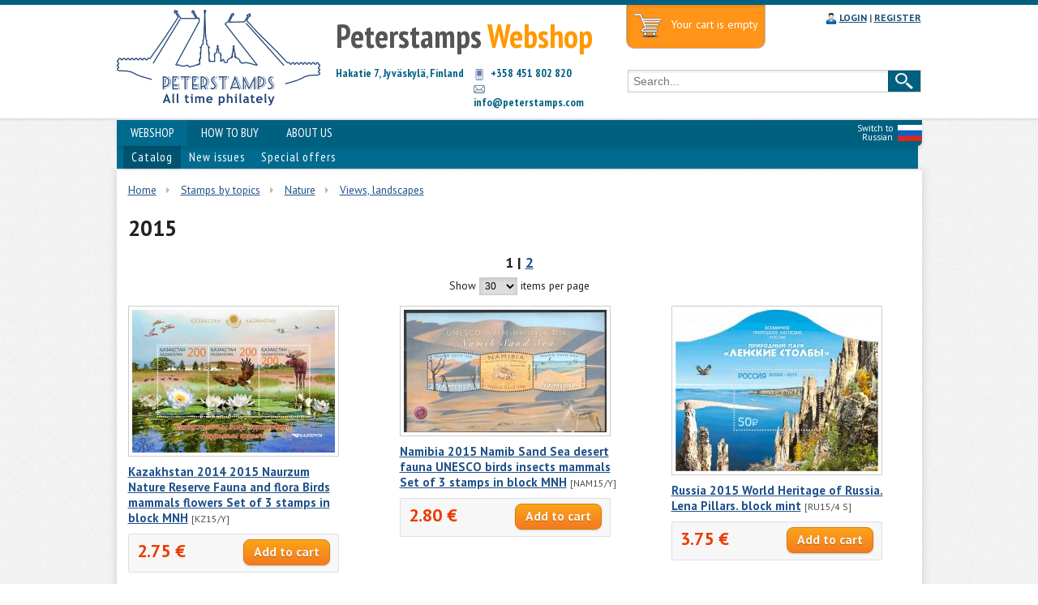

--- FILE ---
content_type: text/html; charset=UTF-8
request_url: https://www.peterstamps.com/catalog/207/year/2015
body_size: 5272
content:
<!DOCTYPE html PUBLIC "-//W3C//DTD HTML 4.01//EN" "https://www.w3.org/TR/html4/loose.dtd">

<html>

<head>
  <title>Views, landscapes. Peterstamps - Webshop</title>
  
  <link rel="stylesheet" type="text/css" href="/design/style.css">
  <link rel="shortcut icon" href="/favicon.ico"/>
  <link rel="stylesheet" type="text/css" href="/design/color1.css">

  <script src="https://code.jquery.com/jquery-1.10.2.min.js"></script>
  <script src="/js/topscroll.js"></script>
  <script src="/js/cart.js"></script>
  <script src="/js/tabs.js"></script>

  <link rel="stylesheet" href="/js/fancybox/source/jquery.fancybox.css?v=2.1.5" type="text/css" media="screen" />
  <script type="text/javascript" src="/js/fancybox/source/jquery.fancybox.pack.js?v=2.1.5"></script>

  <script src="https://ajax.googleapis.com/ajax/libs/jqueryui/1.10.4/jquery-ui.min.js"></script>
  <script src="/js/slider.js" type="text/javascript"></script>
  <script src="/js/jquery.easing.1.3.js" type="text/javascript"></script>
  <link href="/css/slider.css" rel="stylesheet" type="text/css">
  <link href="/css/jquery.mCustomScrollbar.css" rel="stylesheet" type="text/css" />

</head>

<body>
<div id="nylights"></div>
<div id="hd">
  <div class="header-top"></div>

  <div class="header">

    <div class="header-row">

      <div class="logo-search">
        <div class="infibeam-logo">
        <a rel="nofollow" title="" href="/"><img src="/img/peterstamps_logo_en.png" class="logotype"></a>
        </div>

        <div class="mkt-img">
          <p id="r1" class="gray">Peterstamps <span class="orange">Webshop</span></p>
          <div id="r3" class="cyan">Hakatie 7, Jyväskylä, Finland</div>
          <div id="r4" class="cyan">
          <p><span class="phone"></span> +358 451 802 820</p>
          <p><span class="email"></span> <a href="mailto:info@peterstamps.com">info@peterstamps.com</a></p>
          </div>
        </div>

        <div class="searchpage">


        <div id="maincart"><div id="cart"><div class="emptycart">Your cart is empty</div></div></div>


        <div class="links">

          <ul class="top-links">
          <li>
          <span id="login">
          <span id="login-img"></span>
          <a href="/login">LOGIN</a> | <a href="/registration">REGISTER</a>          </span>
          </li>
          </ul>

        </div>



        <form id="srchForm" method="get" action="/search/" name="search">
        <div class="search-bar">
        <div class="outer-search">

        <div id="icon-border">

        <div id="inner-search">
        <input id="suggest" class="ac_input" name="searchword" autocomplete="off" placeholder="Search..." value="">
        </div>
        </div>
        <input id="search-icon" type="submit" align="absmiddle" value="Search">
        </div>
        </div>

        </form>
      </div>

      </div>


    </div>

    <div class="header-botm"></div>
    <div class="content-slot">

      <div class="infibeam-sublinks">
      
            <div id="engsw1"><a href="https://ru.peterstamps.com" target=_blank><img src="/img/rusflag.gif" title="Switch to Russian"></a></div>
      <div id="engsw2"><a href="https://ru.peterstamps.com" target=_blank>Switch to Russian</a></div>
      
      <ul>

<li class="active"><a href="/">WEBSHOP</a>
          </li>
          <li><a href="/howto">HOW TO BUY</a>
          </li>
          <li><a href="/company">ABOUT US</a>
          </li>
          
      </ul>

      </div>

      <div id="submenu">
      <ul>

<li class="active"><a href="/catalog">Catalog</a>
          </li>
          <li><a href="/newissues">New issues</a>
          </li>
          <li><a href="/specialoffers">Special offers</a>
          </li>
          
      </ul>
      </div>

    </div>

  </div>

</div>

<div style="clear:both;"></div>


<div id="content">

<div id="bd">

  <div id="breadcrumb">
    <span class="mod_breadcrumbs">
  <span class="pathway"><a href="/catalog">Home</a></span><span class="pathway separator">»</span><span class="pathway"><a href="/catalog/99">Stamps by topics</a></span><span class="pathway separator">»</span><span class="pathway"><a href="/catalog/250">Nature</a></span><span class="pathway separator">»</span><span class="pathway"><a href="/catalog/207">Views, landscapes</a></span></span>
    <div class="clear"></div>
  </div>
  <h1>2015</h1><div id="catalog"><div class="pages">1 | <a href="/catalog/207/year/2015/page/1">2</a></div><div class="aem1">
  <div class="paginator"><form method="post" name="pageselect1">Show <select name="goodsonpage" onchange="javascript: document.forms.pageselect1.submit();">
  <option value="9">9</option><option value="15">15</option><option value="30" selected>30</option><option value="60">60</option><option value="90">90</option><option value="120">120</option></select> items per page</form></div></div><div id="catalogitems">

    <div class="clmn w270"><a href="/item/15697" title="Kazakhstan 2014 2015 Naurzum Nature Reserve Fauna and flora Birds mammals flowers Set of 3 stamps in block MNH"><img src="/pictures/wr_wares/15697_1_1.jpg" title="Kazakhstan 2014 2015 Naurzum Nature Reserve Fauna and flora Birds mammals flowers Set of 3 stamps in block MNH"></a><h3>
		<a href="/item/15697" title="Kazakhstan 2014 2015 Naurzum Nature Reserve Fauna and flora Birds mammals flowers Set of 3 stamps in block MNH">Kazakhstan 2014 2015 Naurzum Nature Reserve Fauna and flora Birds mammals flowers Set of 3 stamps in block MNH</a> <span class="artcl">[KZ15/Y]</span></h3><div class="itemPriceCat"><div class="vprice"><h4><span class="price">2.75 &euro;</span></h4><div class="mimicart" id="qn15697"></div></div><div style="float:right;"><form name="order" action="/addtocart" method="POST">
      <input type="hidden" name="item" value="15697">
      <input type="hidden" name="price" value="2.75">
      <input type="submit" class="button orng" value="Add to cart" onClick="javascript: cart(1, 15697, 2.75); return false;"></form></div><div class="clear"></div>
    </div>
    </div>

    <div class="clmn w270 middle"><a href="/item/15538" title="Namibia 2015 Namib Sand Sea desert fauna UNESCO birds insects mammals Set of 3 stamps in block MNH"><img src="/pictures/wr_wares/15538_1_1.jpg" title="Namibia 2015 Namib Sand Sea desert fauna UNESCO birds insects mammals Set of 3 stamps in block MNH"></a><h3>
		<a href="/item/15538" title="Namibia 2015 Namib Sand Sea desert fauna UNESCO birds insects mammals Set of 3 stamps in block MNH">Namibia 2015 Namib Sand Sea desert fauna UNESCO birds insects mammals Set of 3 stamps in block MNH</a> <span class="artcl">[NAM15/Y]</span></h3><div class="itemPriceCat"><div class="vprice"><h4><span class="price">2.80 &euro;</span></h4><div class="mimicart" id="qn15538"></div></div><div style="float:right;"><form name="order" action="/addtocart" method="POST">
      <input type="hidden" name="item" value="15538">
      <input type="hidden" name="price" value="2.80">
      <input type="submit" class="button orng" value="Add to cart" onClick="javascript: cart(1, 15538, 2.80); return false;"></form></div><div class="clear"></div>
    </div>
    </div>

    <div class="clmn w270"><a href="/item/4522" title="Russia 2015 World Heritage of Russia. Lena Pillars. block mint"><img src="/pictures/wr_wares/4522_1_1.jpg" title="Russia 2015 World Heritage of Russia. Lena Pillars. block mint"></a><h3>
		<a href="/item/4522" title="Russia 2015 World Heritage of Russia. Lena Pillars. block mint">Russia 2015 World Heritage of Russia. Lena Pillars. block mint</a> <span class="artcl">[RU15/4 S]</span></h3><div class="itemPriceCat"><div class="vprice"><h4><span class="price">3.75 &euro;</span></h4><div class="mimicart" id="qn4522"></div></div><div style="float:right;"><form name="order" action="/addtocart" method="POST">
      <input type="hidden" name="item" value="4522">
      <input type="hidden" name="price" value="3.75">
      <input type="submit" class="button orng" value="Add to cart" onClick="javascript: cart(1, 4522, 3.75); return false;"></form></div><div class="clear"></div>
    </div>
    </div><div class="clear"></div>

    <div class="clmn w270"><a href="/item/4612" title="Russia 2015 World Natural Heritage of Russia Lena Pillars Souvenir booklet"><img src="/pictures/wr_wares/4612_1_1.jpg" title="Russia 2015 World Natural Heritage of Russia Lena Pillars Souvenir booklet"></a><h3>
		<a href="/item/4612" title="Russia 2015 World Natural Heritage of Russia Lena Pillars Souvenir booklet">Russia 2015 World Natural Heritage of Russia Lena Pillars Souvenir booklet</a> <span class="artcl">[RU15/Y1]</span></h3><div class="itemPriceCat"><h4 class="gray">This item is temporarily out of stock</h4><div><form action="/wantlist" method="POST">
      <input type="hidden" name="item" value="4612">
      <input type="hidden" name="catalog" value="207">
      <input type="hidden" name="year" value="2015">
      <input type="hidden" name="page" value="">
      <input type="submit" class="button bgray" value="Add to wantlist">
      </form></div><div class="clear"></div>
    </div>
    </div>

    <div class="clmn w270 middle"><a href="/item/4520" title="Russia. World Heritage of Russia. Lena Pillars. Stampcard"><img src="/pictures/wr_wares/4520_1_1.jpg" title="Russia. World Heritage of Russia. Lena Pillars. Stampcard"></a><h3>
		<a href="/item/4520" title="Russia. World Heritage of Russia. Lena Pillars. Stampcard">Russia. World Heritage of Russia. Lena Pillars. Stampcard</a> <span class="artcl">[RU15/4 SC]</span></h3><div class="itemPriceCat"><div class="vprice"><h4><span class="price">1.35 &euro;</span></h4><div class="mimicart" id="qn4520"></div></div><div style="float:right;"><form name="order" action="/addtocart" method="POST">
      <input type="hidden" name="item" value="4520">
      <input type="hidden" name="price" value="1.35">
      <input type="submit" class="button orng" value="Add to cart" onClick="javascript: cart(1, 4520, 1.35); return false;"></form></div><div class="clear"></div>
    </div>
    </div>

    <div class="clmn w270"><a href="/item/12639" title="Faroe Islands Denmark 2015 Solar Eclipse block MNH"><img src="/pictures/wr_wares/12639_1_1.jpg" title="Faroe Islands Denmark 2015 Solar Eclipse block MNH"></a><h3>
		<a href="/item/12639" title="Faroe Islands Denmark 2015 Solar Eclipse block MNH">Faroe Islands Denmark 2015 Solar Eclipse block MNH</a> <span class="artcl">[FO15/Solar]</span></h3><div class="itemPriceCat"><div class="vprice"><h4><span class="price">7.85 &euro;</span></h4><div class="mimicart" id="qn12639"></div></div><div style="float:right;"><form name="order" action="/addtocart" method="POST">
      <input type="hidden" name="item" value="12639">
      <input type="hidden" name="price" value="7.85">
      <input type="submit" class="button orng" value="Add to cart" onClick="javascript: cart(1, 12639, 7.85); return false;"></form></div><div class="clear"></div>
    </div>
    </div><div class="clear"></div>

    <div class="clmn w270"><a href="/item/12640" title="Faroe Islands Denmark 2015 Solar Eclipse special folder with set block and FDC limited edition"><img src="/pictures/wr_wares/12640_1_1.jpg" title="Faroe Islands Denmark 2015 Solar Eclipse special folder with set block and FDC limited edition"></a><h3>
		<a href="/item/12640" title="Faroe Islands Denmark 2015 Solar Eclipse special folder with set block and FDC limited edition">Faroe Islands Denmark 2015 Solar Eclipse special folder with set block and FDC limited edition</a> <span class="artcl">[FO15/Solar]</span></h3><div class="itemPriceCat"><div class="vprice"><h4><span class="price">19.80 &euro;</span></h4><div class="mimicart" id="qn12640"></div></div><div style="float:right;"><form name="order" action="/addtocart" method="POST">
      <input type="hidden" name="item" value="12640">
      <input type="hidden" name="price" value="19.80">
      <input type="submit" class="button orng" value="Add to cart" onClick="javascript: cart(1, 12640, 19.80); return false;"></form></div><div class="clear"></div>
    </div>
    </div>

    <div class="clmn w270 middle"><a href="/item/4646" title="Russia 2015 Russian flora. Plants-symbols of cities limited edition booklet"><img src="/pictures/wr_wares/4646_1_1.jpg" title="Russia 2015 Russian flora. Plants-symbols of cities limited edition booklet"></a><h3>
		<a href="/item/4646" title="Russia 2015 Russian flora. Plants-symbols of cities limited edition booklet">Russia 2015 Russian flora. Plants-symbols of cities limited edition booklet</a> <span class="artcl">[RU15/25-28 BK]</span></h3><div class="itemPriceCat"><div class="vprice"><h4><span class="price">44.25 &euro;</span></h4><div class="mimicart" id="qn4646"></div></div><div style="float:right;"><form name="order" action="/addtocart" method="POST">
      <input type="hidden" name="item" value="4646">
      <input type="hidden" name="price" value="44.25">
      <input type="submit" class="button orng" value="Add to cart" onClick="javascript: cart(1, 4646, 44.25); return false;"></form></div><div class="clear"></div>
    </div>
    </div>

    <div class="clmn w270"><a href="/item/4645" title="Russia Russland Russie 2015 Flora Trees Plants symbols of cities set of 4 stamps in block 2x2 MNH"><img src="/pictures/wr_wares/4645_1_1.jpg" title="Russia Russland Russie 2015 Flora Trees Plants symbols of cities set of 4 stamps in block 2x2 MNH"></a><h3>
		<a href="/item/4645" title="Russia Russland Russie 2015 Flora Trees Plants symbols of cities set of 4 stamps in block 2x2 MNH">Russia Russland Russie 2015 Flora Trees Plants symbols of cities set of 4 stamps in block 2x2 MNH</a> <span class="artcl">[RU15/25-28 zf]</span></h3><div class="itemPriceCat"><div class="vprice"><h4><span class="price">2.40 &euro;</span></h4><div class="mimicart" id="qn4645"></div></div><div style="float:right;"><form name="order" action="/addtocart" method="POST">
      <input type="hidden" name="item" value="4645">
      <input type="hidden" name="price" value="2.40">
      <input type="submit" class="button orng" value="Add to cart" onClick="javascript: cart(1, 4645, 2.40); return false;"></form></div><div class="clear"></div>
    </div>
    </div><div class="clear"></div>

    <div class="clmn w270"><a href="/item/4650" title="Russia Russland Russie 2015 Flora trees Plants symbols of cities Sheetlet MNH"><img src="/pictures/wr_wares/4650_1_1.jpg" title="Russia Russland Russie 2015 Flora trees Plants symbols of cities Sheetlet MNH"></a><h3>
		<a href="/item/4650" title="Russia Russland Russie 2015 Flora trees Plants symbols of cities Sheetlet MNH">Russia Russland Russie 2015 Flora trees Plants symbols of cities Sheetlet MNH</a> <span class="artcl">[RU15/25-28 S]</span></h3><div class="itemPriceCat"><div class="vprice"><h4><span class="price">4.80 &euro;</span></h4><div class="mimicart" id="qn4650"></div></div><div style="float:right;"><form name="order" action="/addtocart" method="POST">
      <input type="hidden" name="item" value="4650">
      <input type="hidden" name="price" value="4.80">
      <input type="submit" class="button orng" value="Add to cart" onClick="javascript: cart(1, 4650, 4.80); return false;"></form></div><div class="clear"></div>
    </div>
    </div>

    <div class="clmn w270 middle"><a href="/item/4686" title="Russia 2015 Fauna Service dogs breeds Set of 4 stamps MNH"><img src="/pictures/wr_wares/4686_1_1.jpg" title="Russia 2015 Fauna Service dogs breeds Set of 4 stamps MNH"></a><h3>
		<a href="/item/4686" title="Russia 2015 Fauna Service dogs breeds Set of 4 stamps MNH">Russia 2015 Fauna Service dogs breeds Set of 4 stamps MNH</a> <span class="artcl">[RU15/Y]</span></h3><div class="itemPriceCat"><div class="vprice"><h4><span class="price">4.40 &euro;</span></h4><div class="mimicart" id="qn4686"></div></div><div style="float:right;"><form name="order" action="/addtocart" method="POST">
      <input type="hidden" name="item" value="4686">
      <input type="hidden" name="price" value="4.40">
      <input type="submit" class="button orng" value="Add to cart" onClick="javascript: cart(1, 4686, 4.40); return false;"></form></div><div class="clear"></div>
    </div>
    </div>

    <div class="clmn w270"><a href="/item/4687" title="Russia 2015 Fauna Service dogs breeds Sheetlet MNH"><img src="/pictures/wr_wares/4687_1_1.jpg" title="Russia 2015 Fauna Service dogs breeds Sheetlet MNH"></a><h3>
		<a href="/item/4687" title="Russia 2015 Fauna Service dogs breeds Sheetlet MNH">Russia 2015 Fauna Service dogs breeds Sheetlet MNH</a> <span class="artcl">[RU15/Y]</span></h3><div class="itemPriceCat"><div class="vprice"><h4><span class="price">8.80 &euro;</span></h4><div class="mimicart" id="qn4687"></div></div><div style="float:right;"><form name="order" action="/addtocart" method="POST">
      <input type="hidden" name="item" value="4687">
      <input type="hidden" name="price" value="8.80">
      <input type="submit" class="button orng" value="Add to cart" onClick="javascript: cart(1, 4687, 8.80); return false;"></form></div><div class="clear"></div>
    </div>
    </div><div class="clear"></div>

    <div class="clmn w270"><a href="/item/4882" title="Estonia. Giraffe in Estonia, comic painting. Sheet of 4 stamps"><img src="/pictures/wr_wares/4882_1_1.jpg" title="Estonia. Giraffe in Estonia, comic painting. Sheet of 4 stamps"></a><h3>
		<a href="/item/4882" title="Estonia. Giraffe in Estonia, comic painting. Sheet of 4 stamps">Estonia. Giraffe in Estonia, comic painting. Sheet of 4 stamps</a> <span class="artcl">[EE15/7 S]</span></h3><div class="itemPriceCat"><div class="vprice"><h4><span class="price">7.20 &euro;</span></h4><div class="mimicart" id="qn4882"></div></div><div style="float:right;"><form name="order" action="/addtocart" method="POST">
      <input type="hidden" name="item" value="4882">
      <input type="hidden" name="price" value="7.20">
      <input type="submit" class="button orng" value="Add to cart" onClick="javascript: cart(1, 4882, 7.20); return false;"></form></div><div class="clear"></div>
    </div>
    </div>

    <div class="clmn w270 middle"><a href="/item/4883" title="Estonia. Giraffe in Estonia, comic painting. Stamp"><img src="/pictures/wr_wares/4883_1_1.jpg" title="Estonia. Giraffe in Estonia, comic painting. Stamp"></a><h3>
		<a href="/item/4883" title="Estonia. Giraffe in Estonia, comic painting. Stamp">Estonia. Giraffe in Estonia, comic painting. Stamp</a> <span class="artcl">[EE15/7]</span></h3><div class="itemPriceCat"><div class="vprice"><h4><span class="price">1.80 &euro;</span></h4><div class="mimicart" id="qn4883"></div></div><div style="float:right;"><form name="order" action="/addtocart" method="POST">
      <input type="hidden" name="item" value="4883">
      <input type="hidden" name="price" value="1.80">
      <input type="submit" class="button orng" value="Add to cart" onClick="javascript: cart(1, 4883, 1.80); return false;"></form></div><div class="clear"></div>
    </div>
    </div>

    <div class="clmn w270"><a href="/item/10344" title="Norway Norwegen 2015 Lighthouses set of 4 stamps MNH"><img src="/pictures/wr_wares/10344_1_1.jpg" title="Norway Norwegen 2015 Lighthouses set of 4 stamps MNH"></a><h3>
		<a href="/item/10344" title="Norway Norwegen 2015 Lighthouses set of 4 stamps MNH">Norway Norwegen 2015 Lighthouses set of 4 stamps MNH</a> <span class="artcl">[NO15/Lighthouses]</span></h3><div class="itemPriceCat"><div class="vprice"><h4><span class="price">14.80 &euro;</span></h4><div class="mimicart" id="qn10344"></div></div><div style="float:right;"><form name="order" action="/addtocart" method="POST">
      <input type="hidden" name="item" value="10344">
      <input type="hidden" name="price" value="14.80">
      <input type="submit" class="button orng" value="Add to cart" onClick="javascript: cart(1, 10344, 14.80); return false;"></form></div><div class="clear"></div>
    </div>
    </div><div class="clear"></div>

    <div class="clmn w270"><a href="/item/4698" title="Russia Ukraine 2015 The Republic of Crimea limited edition souvenir booklet with Crimean stamps both countries MNH"><img src="/pictures/wr_wares/4698_1_1.jpg" title="Russia Ukraine 2015 The Republic of Crimea limited edition souvenir booklet with Crimean stamps both countries MNH"></a><h3>
		<a href="/item/4698" title="Russia Ukraine 2015 The Republic of Crimea limited edition souvenir booklet with Crimean stamps both countries MNH">Russia Ukraine 2015 The Republic of Crimea limited edition souvenir booklet with Crimean stamps both countries MNH</a> <span class="artcl">[RU15/55 BK]</span></h3><div class="itemPriceCat"><div class="vprice"><h4><span class="price">25.00 &euro;</span></h4><div class="mimicart" id="qn4698"></div></div><div style="float:right;"><form name="order" action="/addtocart" method="POST">
      <input type="hidden" name="item" value="4698">
      <input type="hidden" name="price" value="25.00">
      <input type="submit" class="button orng" value="Add to cart" onClick="javascript: cart(1, 4698, 25.00); return false;"></form></div><div class="clear"></div>
    </div>
    </div>

    <div class="clmn w270 middle"><a href="/item/4991" title="Germany 2015 Lighthouses  Set of 2 stamps mint"><img src="/pictures/wr_wares/4991_1_1.jpg" title="Germany 2015 Lighthouses  Set of 2 stamps mint"></a><h3>
		<a href="/item/4991" title="Germany 2015 Lighthouses  Set of 2 stamps mint">Germany 2015 Lighthouses  Set of 2 stamps mint</a> <span class="artcl">[D15/2-3]</span></h3><div class="itemPriceCat"><h4 class="gray">This item is temporarily out of stock</h4><div><form action="/wantlist" method="POST">
      <input type="hidden" name="item" value="4991">
      <input type="hidden" name="catalog" value="207">
      <input type="hidden" name="year" value="2015">
      <input type="hidden" name="page" value="">
      <input type="submit" class="button bgray" value="Add to wantlist">
      </form></div><div class="clear"></div>
    </div>
    </div>

    <div class="clmn w270"><a href="/item/4992" title="Germany 2015 Lighthouses Set of 2 sheetlets of 10 stamps each mint"><img src="/pictures/wr_wares/4992_1_1.jpg" title="Germany 2015 Lighthouses Set of 2 sheetlets of 10 stamps each mint"></a><h3>
		<a href="/item/4992" title="Germany 2015 Lighthouses Set of 2 sheetlets of 10 stamps each mint">Germany 2015 Lighthouses Set of 2 sheetlets of 10 stamps each mint</a> <span class="artcl">[D15/2-3 S]</span></h3><div class="itemPriceCat"><h4 class="gray">This item is temporarily out of stock</h4><div><form action="/wantlist" method="POST">
      <input type="hidden" name="item" value="4992">
      <input type="hidden" name="catalog" value="207">
      <input type="hidden" name="year" value="2015">
      <input type="hidden" name="page" value="">
      <input type="submit" class="button bgray" value="Add to wantlist">
      </form></div><div class="clear"></div>
    </div>
    </div><div class="clear"></div>

    <div class="clmn w270"><a href="/item/4572" title="Lithuania. Tourism in Lithuania. FDC"><img src="/pictures/wr_wares/4572_1_1.jpg" title="Lithuania. Tourism in Lithuania. FDC"></a><h3>
		<a href="/item/4572" title="Lithuania. Tourism in Lithuania. FDC">Lithuania. Tourism in Lithuania. FDC</a> <span class="artcl">[LT15/2 FDC]</span></h3><div class="itemPriceCat"><div class="vprice"><h4><span class="price">2.40 &euro;</span></h4><div class="mimicart" id="qn4572"></div></div><div style="float:right;"><form name="order" action="/addtocart" method="POST">
      <input type="hidden" name="item" value="4572">
      <input type="hidden" name="price" value="2.40">
      <input type="submit" class="button orng" value="Add to cart" onClick="javascript: cart(1, 4572, 2.40); return false;"></form></div><div class="clear"></div>
    </div>
    </div>

    <div class="clmn w270 middle"><a href="/item/4571" title="Lithuania. Tourism in Lithuania. Stamp"><img src="/pictures/wr_wares/4571_1_1.jpg" title="Lithuania. Tourism in Lithuania. Stamp"></a><h3>
		<a href="/item/4571" title="Lithuania. Tourism in Lithuania. Stamp">Lithuania. Tourism in Lithuania. Stamp</a> <span class="artcl">[LT15/2]</span></h3><div class="itemPriceCat"><div class="vprice"><h4><span class="price">1.45 &euro;</span></h4><div class="mimicart" id="qn4571"></div></div><div style="float:right;"><form name="order" action="/addtocart" method="POST">
      <input type="hidden" name="item" value="4571">
      <input type="hidden" name="price" value="1.45">
      <input type="submit" class="button orng" value="Add to cart" onClick="javascript: cart(1, 4571, 1.45); return false;"></form></div><div class="clear"></div>
    </div>
    </div>

    <div class="clmn w270"><a href="/item/5097" title="Kyrgyzstan 2015 Paintings of modern Kyrgyz artists set of 8 stamps and label in block  sheetlet MNH"><img src="/pictures/wr_wares/5097_1_1.jpg" title="Kyrgyzstan 2015 Paintings of modern Kyrgyz artists set of 8 stamps and label in block  sheetlet MNH"></a><h3>
		<a href="/item/5097" title="Kyrgyzstan 2015 Paintings of modern Kyrgyz artists set of 8 stamps and label in block  sheetlet MNH">Kyrgyzstan 2015 Paintings of modern Kyrgyz artists set of 8 stamps and label in block  sheetlet MNH</a> <span class="artcl">[KR15/art AS]</span></h3><div class="itemPriceCat"><h4 class="gray">This item is temporarily out of stock</h4><div><form action="/wantlist" method="POST">
      <input type="hidden" name="item" value="5097">
      <input type="hidden" name="catalog" value="207">
      <input type="hidden" name="year" value="2015">
      <input type="hidden" name="page" value="">
      <input type="submit" class="button bgray" value="Add to wantlist">
      </form></div><div class="clear"></div>
    </div>
    </div><div class="clear"></div>

    <div class="clmn w270"><a href="/item/5132" title="Kyrgyzstan. Paintings of modern Kyrgyz artists. FDC"><img src="/pictures/wr_wares/5132_1_1.jpg" title="Kyrgyzstan. Paintings of modern Kyrgyz artists. FDC"></a><h3>
		<a href="/item/5132" title="Kyrgyzstan. Paintings of modern Kyrgyz artists. FDC">Kyrgyzstan. Paintings of modern Kyrgyz artists. FDC</a> <span class="artcl">[KR15/art FDC]</span></h3><div class="itemPriceCat"><h4 class="gray">This item is temporarily out of stock</h4><div><form action="/wantlist" method="POST">
      <input type="hidden" name="item" value="5132">
      <input type="hidden" name="catalog" value="207">
      <input type="hidden" name="year" value="2015">
      <input type="hidden" name="page" value="">
      <input type="submit" class="button bgray" value="Add to wantlist">
      </form></div><div class="clear"></div>
    </div>
    </div>

    <div class="clmn w270 middle"><a href="/item/5131" title="Kyrgyzstan. Paintings of modern Kyrgyz artists. Souvenir sheet of 4 imperforates stamps with coupon"><img src="/pictures/wr_wares/5131_1_1.jpg" title="Kyrgyzstan. Paintings of modern Kyrgyz artists. Souvenir sheet of 4 imperforates stamps with coupon"></a><h3>
		<a href="/item/5131" title="Kyrgyzstan. Paintings of modern Kyrgyz artists. Souvenir sheet of 4 imperforates stamps with coupon">Kyrgyzstan. Paintings of modern Kyrgyz artists. Souvenir sheet of 4 imperforates stamps with coupon</a> <span class="artcl">[KR15/art AS imperf]</span></h3><div class="itemPriceCat"><h4 class="gray">This item is temporarily out of stock</h4><div><form action="/wantlist" method="POST">
      <input type="hidden" name="item" value="5131">
      <input type="hidden" name="catalog" value="207">
      <input type="hidden" name="year" value="2015">
      <input type="hidden" name="page" value="">
      <input type="submit" class="button bgray" value="Add to wantlist">
      </form></div><div class="clear"></div>
    </div>
    </div>

    <div class="clmn w270"><a href="/item/16581" title="Ukraine 2015 Kiev city transport Tram Bus Trolleybus Funicular Set of 4 stamps **"><img src="/pictures/wr_wares/16581_1_1.jpg" title="Ukraine 2015 Kiev city transport Tram Bus Trolleybus Funicular Set of 4 stamps **"></a><h3>
		<a href="/item/16581" title="Ukraine 2015 Kiev city transport Tram Bus Trolleybus Funicular Set of 4 stamps **">Ukraine 2015 Kiev city transport Tram Bus Trolleybus Funicular Set of 4 stamps **</a> <span class="artcl">[UA15/Y]</span></h3><div class="itemPriceCat"><div class="vprice"><h4><span class="price">5.90 &euro;</span></h4><div class="mimicart" id="qn16581"></div></div><div style="float:right;"><form name="order" action="/addtocart" method="POST">
      <input type="hidden" name="item" value="16581">
      <input type="hidden" name="price" value="5.90">
      <input type="submit" class="button orng" value="Add to cart" onClick="javascript: cart(1, 16581, 5.90); return false;"></form></div><div class="clear"></div>
    </div>
    </div><div class="clear"></div>

    <div class="clmn w270"><a href="/item/5005" title="Russia 2015 Leningrad Zoo 150 ann Pelican Landscape Stamp MNH"><img src="/pictures/wr_wares/5005_1_1.jpg" title="Russia 2015 Leningrad Zoo 150 ann Pelican Landscape Stamp MNH"></a><h3>
		<a href="/item/5005" title="Russia 2015 Leningrad Zoo 150 ann Pelican Landscape Stamp MNH">Russia 2015 Leningrad Zoo 150 ann Pelican Landscape Stamp MNH</a> <span class="artcl">[RU15/Y]</span></h3><div class="itemPriceCat"><div class="vprice"><h4><span class="price">0.95 &euro;</span></h4><div class="mimicart" id="qn5005"></div></div><div style="float:right;"><form name="order" action="/addtocart" method="POST">
      <input type="hidden" name="item" value="5005">
      <input type="hidden" name="price" value="0.95">
      <input type="submit" class="button orng" value="Add to cart" onClick="javascript: cart(1, 5005, 0.95); return false;"></form></div><div class="clear"></div>
    </div>
    </div>

    <div class="clmn w270 middle"><a href="/item/5150" title="Kyrgyzstan 2015 International Year of Light and International Year of Soils KEP Sheetlet of 4 strips "><img src="/pictures/wr_wares/5150_1_1.jpg" title="Kyrgyzstan 2015 International Year of Light and International Year of Soils KEP Sheetlet of 4 strips "></a><h3>
		<a href="/item/5150" title="Kyrgyzstan 2015 International Year of Light and International Year of Soils KEP Sheetlet of 4 strips ">Kyrgyzstan 2015 International Year of Light and International Year of Soils KEP Sheetlet of 4 strips </a> <span class="artcl">[KR15/year S I]</span></h3><div class="itemPriceCat"><div class="vprice"><h4><span class="price">10.60 &euro;</span></h4><div class="mimicart" id="qn5150"></div></div><div style="float:right;"><form name="order" action="/addtocart" method="POST">
      <input type="hidden" name="item" value="5150">
      <input type="hidden" name="price" value="10.60">
      <input type="submit" class="button orng" value="Add to cart" onClick="javascript: cart(1, 5150, 10.60); return false;"></form></div><div class="clear"></div>
    </div>
    </div>

    <div class="clmn w270"><a href="/item/5149" title="Kyrgyzstan. 2015 - International Year of Light and International Year of Soils. 2 sheetlets of 8 stamps in each"><img src="/pictures/wr_wares/5149_1_1.jpg" title="Kyrgyzstan. 2015 - International Year of Light and International Year of Soils. 2 sheetlets of 8 stamps in each"></a><h3>
		<a href="/item/5149" title="Kyrgyzstan. 2015 - International Year of Light and International Year of Soils. 2 sheetlets of 8 stamps in each">Kyrgyzstan. 2015 - International Year of Light and International Year of Soils. 2 sheetlets of 8 stamps in each</a> <span class="artcl">[KR15/year S]</span></h3><div class="itemPriceCat"><div class="vprice"><h4><span class="price">20.40 &euro;</span></h4><div class="mimicart" id="qn5149"></div></div><div style="float:right;"><form name="order" action="/addtocart" method="POST">
      <input type="hidden" name="item" value="5149">
      <input type="hidden" name="price" value="20.40">
      <input type="submit" class="button orng" value="Add to cart" onClick="javascript: cart(1, 5149, 20.40); return false;"></form></div><div class="clear"></div>
    </div>
    </div><div class="clear"></div>

    <div class="clmn w270"><a href="/item/5151" title="Kyrgyzstan. 2015 - International Year of Light and International Year of Soils. Set of 2 FDCs"><img src="/pictures/wr_wares/5151_1_1.jpg" title="Kyrgyzstan. 2015 - International Year of Light and International Year of Soils. Set of 2 FDCs"></a><h3>
		<a href="/item/5151" title="Kyrgyzstan. 2015 - International Year of Light and International Year of Soils. Set of 2 FDCs">Kyrgyzstan. 2015 - International Year of Light and International Year of Soils. Set of 2 FDCs</a> <span class="artcl">[KR15/year FDC]</span></h3><div class="itemPriceCat"><div class="vprice"><h4><span class="price">7.65 &euro;</span></h4><div class="mimicart" id="qn5151"></div></div><div style="float:right;"><form name="order" action="/addtocart" method="POST">
      <input type="hidden" name="item" value="5151">
      <input type="hidden" name="price" value="7.65">
      <input type="submit" class="button orng" value="Add to cart" onClick="javascript: cart(1, 5151, 7.65); return false;"></form></div><div class="clear"></div>
    </div>
    </div>

    <div class="clmn w270 middle"><a href="/item/5147" title="Kyrgyzstan. 2015 - International Year of Light and International Year of Soils. Set of 2 stamps"><img src="/pictures/wr_wares/5147_1_1.jpg" title="Kyrgyzstan. 2015 - International Year of Light and International Year of Soils. Set of 2 stamps"></a><h3>
		<a href="/item/5147" title="Kyrgyzstan. 2015 - International Year of Light and International Year of Soils. Set of 2 stamps">Kyrgyzstan. 2015 - International Year of Light and International Year of Soils. Set of 2 stamps</a> <span class="artcl">[KR15/year]</span></h3><div class="itemPriceCat"><div class="vprice"><h4><span class="price">2.55 &euro;</span></h4><div class="mimicart" id="qn5147"></div></div><div style="float:right;"><form name="order" action="/addtocart" method="POST">
      <input type="hidden" name="item" value="5147">
      <input type="hidden" name="price" value="2.55">
      <input type="submit" class="button orng" value="Add to cart" onClick="javascript: cart(1, 5147, 2.55); return false;"></form></div><div class="clear"></div>
    </div>
    </div>

    <div class="clmn w270"><a href="/item/5148" title="Kyrgyzstan. 2015 - International Year of Light and International Year of Soils. Strip of 2 stamps"><img src="/pictures/wr_wares/5148_1_1.jpg" title="Kyrgyzstan. 2015 - International Year of Light and International Year of Soils. Strip of 2 stamps"></a><h3>
		<a href="/item/5148" title="Kyrgyzstan. 2015 - International Year of Light and International Year of Soils. Strip of 2 stamps">Kyrgyzstan. 2015 - International Year of Light and International Year of Soils. Strip of 2 stamps</a> <span class="artcl">[KR15/year zf]</span></h3><div class="itemPriceCat"><div class="vprice"><h4><span class="price">2.65 &euro;</span></h4><div class="mimicart" id="qn5148"></div></div><div style="float:right;"><form name="order" action="/addtocart" method="POST">
      <input type="hidden" name="item" value="5148">
      <input type="hidden" name="price" value="2.65">
      <input type="submit" class="button orng" value="Add to cart" onClick="javascript: cart(1, 5148, 2.65); return false;"></form></div><div class="clear"></div>
    </div>
    </div></div><div class="clear"></div><div class="pages">1 | <a href="/catalog/207/year/2015/page/1">2</a></div>
  <div class="paginator"><form method="post" name="pageselect2">Show <select name="goodsonpage" onchange="javascript: document.forms.pageselect2.submit();">
  <option value="9">9</option><option value="15">15</option><option value="30" selected>30</option><option value="60">60</option><option value="90">90</option><option value="120">120</option></select> items per page</form></div></div><div class="clear"></div>

</div>
</div>

<div id="ft">

<div id="infifoot">

<div class="ft-menu">
<div class="infi-link">
<h3>Peterstamps</h3>
<ul>
<li><a href="/company" title="">Contact Us</a></li>
</ul>

<div class="inficopyright" style="margin: 9em 0 0 -10px;">
&#9426; 2026 Peterstamps Ltd.
</div>

</div>
<div class="cust-suprt">
<div class="cust-suprt-top">
<div class="customer-support">
<h3>Follow Us</h3>

<div class="share42init"></div>
<script type="text/javascript" src="/js/share42.js"></script>

</div>
<div class="orders">
<h3>My Account</h3>
<div>
<ul>
<li><a href="/registration">Create Account</a></li>
  <li><a href="/login">Log In</a></li></ul>
</div>
<div>

</div>
</div>
</div>
<div class="cust-suprt-below">
<div id="social_sites">
</div>
<div id="subscriber_form">
</div>
</div>
</div>
</div>

</div>

</div>


<div id="scroller" class="b-top" style="display: none;" title="To the top"><span class="b-top-but" style="min-width: 30px;"></span></div>

<script>
  (function(i,s,o,g,r,a,m){i['GoogleAnalyticsObject']=r;i[r]=i[r]||function(){
  (i[r].q=i[r].q||[]).push(arguments)},i[r].l=1*new Date();a=s.createElement(o),
  m=s.getElementsByTagName(o)[0];a.async=1;a.src=g;m.parentNode.insertBefore(a,m)
  })(window,document,'script','//www.google-analytics.com/analytics.js','ga');

  ga('create', 'UA-71017509-1', 'auto');
  ga('send', 'pageview');

</script>


<!-- Yandex.Metrika counter -->
<script type="text/javascript">
(function (d, w, c) {
    (w[c] = w[c] || []).push(function() {
        try {
            w.yaCounter26559132 = new Ya.Metrika({id:26559132,
                    clickmap:true,
                    trackLinks:true,
                    accurateTrackBounce:true});
        } catch(e) { }
    });

    var n = d.getElementsByTagName("script")[0],
        s = d.createElement("script"),
        f = function () { n.parentNode.insertBefore(s, n); };
    s.type = "text/javascript";
    s.async = true;
    s.src = (d.location.protocol == "https:" ? "https:" : "http:") + "//mc.yandex.ru/metrika/watch.js";

    if (w.opera == "[object Opera]") {
        d.addEventListener("DOMContentLoaded", f, false);
    } else { f(); }
})(document, window, "yandex_metrika_callbacks");
</script>
<noscript><div><img src="//mc.yandex.ru/watch/26559132" style="position:absolute; left:-9999px;" alt="" /></div></noscript>
<!-- /Yandex.Metrika counter -->

</body>
</html>